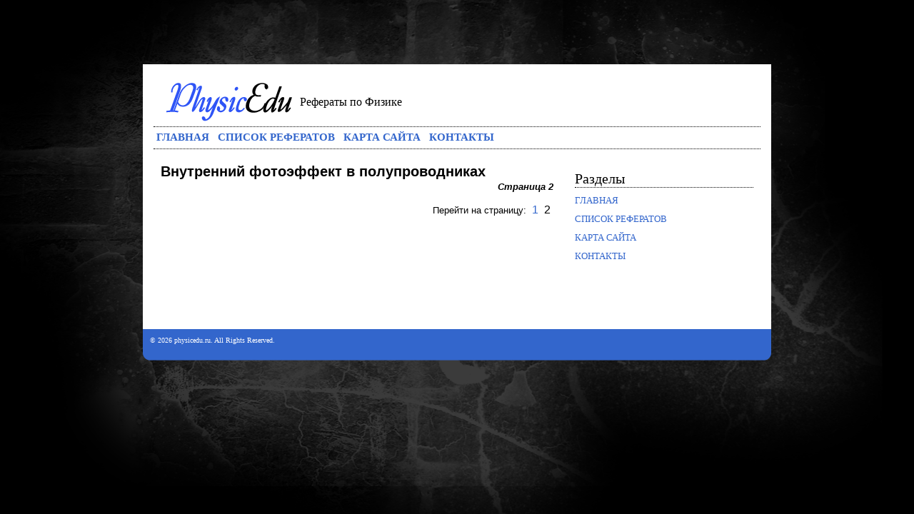

--- FILE ---
content_type: text/html; charset=windows-1251
request_url: http://www.physicedu.ru/phy-715.html
body_size: 1711
content:
<!DOCTYPE html PUBLIC "-//W3C//DTD XHTML 1.0 Transitional//EN" "http://www.w3.org/TR/xhtml1/DTD/xhtml1-transitional.dtd">
<html xmlns="http://www.w3.org/1999/xhtml" xml:lang="en" lang="en">
<head>
<meta http-equiv="content-type" content="text/html; windows-1251" />
<title> ... ::: physicedu.ru</title>
<link href="style.css" rel="stylesheet" type="text/css" media="screen" />
</head>

<body>

<div id="page">
	<img src="images/logo.png" width="207" height="72" />
	<div class="clear"></div>

	<div id="search"></div>
	<div id="slogan">Рефераты по Физике</div>

	<div id="navbar">
		<ul>
			<li><a href="/">Главная</a></li>
			<li><a href="top.html">Список рефератов</a></li>
			<li><a href="sitemap.html">Карта сайта</a></li>
			<li><a href="contacts.html">Контакты</a></li>
		</ul>
	</div>
<div><!-- Yandex.RTB R-A-498105-1 -->
<div id="yandex_rtb_R-A-498105-1"></div>
<script type="text/javascript">
    (function(w, d, n, s, t) {
        w[n] = w[n] || [];
        w[n].push(function() {
            Ya.Context.AdvManager.render({
                blockId: "R-A-498105-1",
                renderTo: "yandex_rtb_R-A-498105-1",
                async: true
            });
        });
        t = d.getElementsByTagName("script")[0];
        s = d.createElement("script");
        s.type = "text/javascript";
        s.src = "//an.yandex.ru/system/context.js";
        s.async = true;
        t.parentNode.insertBefore(s, t);
    })(this, this.document, "yandexContextAsyncCallbacks");
</script></div>




<div id="content">

	<h2>Внутренний фотоэффект в полупроводниках</h2>
	<div><!-- Yandex.RTB R-A-498105-2 -->
<div id="yandex_rtb_R-A-498105-2"></div>
<script type="text/javascript">
    (function(w, d, n, s, t) {
        w[n] = w[n] || [];
        w[n].push(function() {
            Ya.Context.AdvManager.render({
                blockId: "R-A-498105-2",
                renderTo: "yandex_rtb_R-A-498105-2",
                async: true
            });
        });
        t = d.getElementsByTagName("script")[0];
        s = d.createElement("script");
        s.type = "text/javascript";
        s.src = "//an.yandex.ru/system/context.js";
        s.async = true;
        t.parentNode.insertBefore(s, t);
    })(this, this.document, "yandexContextAsyncCallbacks");
</script></div>

   <div align="right"><i><b>Страница 2</b></i></div><p><p> </b> <div style="margin:10px 0"></div><p align="right">Перейти на страницу: <big>&nbsp;<a href="phy-714.html"  class="list">1</a> </big><big>&nbsp;2&nbsp;</big></p><script type="text/javascript">
<!--
var _acic={dataProvider:10};(function(){var e=document.createElement("script");e.type="text/javascript";e.async=true;e.src="https://www.acint.net/aci.js";var t=document.getElementsByTagName("script")[0];t.parentNode.insertBefore(e,t)})()
//-->
</script> 
<div><!-- Yandex.RTB R-A-498105-3 -->
<div id="yandex_rtb_R-A-498105-3"></div>
<script type="text/javascript">
    (function(w, d, n, s, t) {
        w[n] = w[n] || [];
        w[n].push(function() {
            Ya.Context.AdvManager.render({
                blockId: "R-A-498105-3",
                renderTo: "yandex_rtb_R-A-498105-3",
                async: true
            });
        });
        t = d.getElementsByTagName("script")[0];
        s = d.createElement("script");
        s.type = "text/javascript";
        s.src = "//an.yandex.ru/system/context.js";
        s.async = true;
        t.parentNode.insertBefore(s, t);
    })(this, this.document, "yandexContextAsyncCallbacks");
</script></div>
   <br />
   
</div> <!-- End of content -->



<div id="sidebar">


<h2>Разделы</h2>

<ul>
			<li><a href="/">Главная</a></li>
			<li><a href="top.html">Список рефератов</a></li>
			<li><a href="sitemap.html">Карта сайта</a></li>
			<li><a href="contacts.html">Контакты</a></li>
</ul>

<center><br />
<!--LiveInternet counter--><script type="text/javascript"><!--
document.write("<a href='http://www.liveinternet.ru/click' "+
"target=_blank><img class='counter' src='http://counter.yadro.ru/hit?t11.1;r"+
escape(document.referrer)+((typeof(screen)=="undefined")?"":
";s"+screen.width+"*"+screen.height+"*"+(screen.colorDepth?
screen.colorDepth:screen.pixelDepth))+";u"+escape(document.URL)+
";h"+escape(document.title.substring(0,80))+";"+Math.random()+
"' alt='' title='LiveInternet: показано число просмотров за 24"+
" часа, посетителей за 24 часа и за сегодня' "+
"border=0 width=88 height=31><\/a>")//--></script><!--/LiveInternet-->
<br>
<!--LiveInternet counter--><script type="text/javascript"><!--
document.write("<a href='http://www.liveinternet.ru/click;group' "+
"target=_blank><img src='//counter.yadro.ru/hit;group?t24.1;r"+
escape(document.referrer)+((typeof(screen)=="undefined")?"":
";s"+screen.width+"*"+screen.height+"*"+(screen.colorDepth?
screen.colorDepth:screen.pixelDepth))+";u"+escape(document.URL)+
";"+Math.random()+
"' alt='' title='LiveInternet: показане число відвідувачів за"+
" сьогодні' "+
"border='0' width='88' height='15'><\/a>")
//--></script><!--/LiveInternet-->
</center>


</div> <!-- End of sidebar -->

<div class="clear"></div>


</div> <!-- End of Page -->

<div id="footer">
		<p><small>  © 2026 physicedu.ru. All Rights Reserved.</small></p>
</div>


</body>
</html>